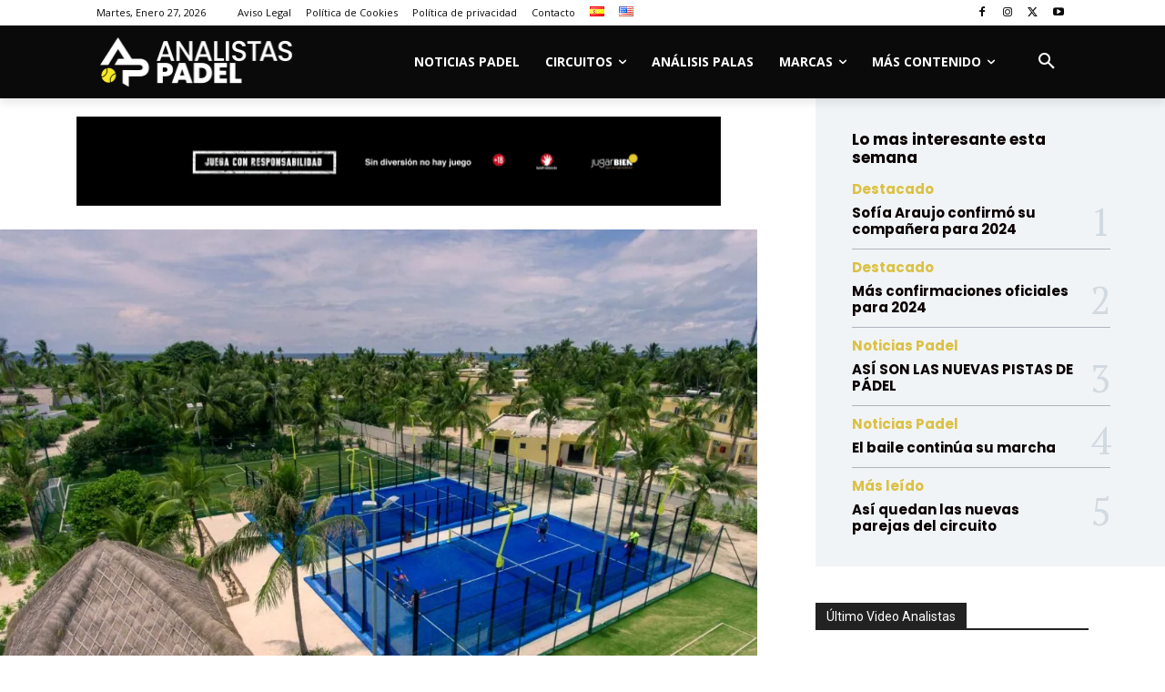

--- FILE ---
content_type: text/html; charset=UTF-8
request_url: https://www.analistaspadel.com/wp-admin/admin-ajax.php?td_theme_name=Newspaper&v=12.7.1
body_size: -143
content:
{"3408":3014}

--- FILE ---
content_type: text/html; charset=utf-8
request_url: https://www.google.com/recaptcha/api2/anchor?ar=1&k=6LfHbMIoAAAAAIScZWPtLryLSxU1H4AjDzEgu9U0&co=aHR0cHM6Ly93d3cuYW5hbGlzdGFzcGFkZWwuY29tOjQ0Mw..&hl=en&v=N67nZn4AqZkNcbeMu4prBgzg&size=invisible&anchor-ms=20000&execute-ms=30000&cb=yliyjkf1o88v
body_size: 48742
content:
<!DOCTYPE HTML><html dir="ltr" lang="en"><head><meta http-equiv="Content-Type" content="text/html; charset=UTF-8">
<meta http-equiv="X-UA-Compatible" content="IE=edge">
<title>reCAPTCHA</title>
<style type="text/css">
/* cyrillic-ext */
@font-face {
  font-family: 'Roboto';
  font-style: normal;
  font-weight: 400;
  font-stretch: 100%;
  src: url(//fonts.gstatic.com/s/roboto/v48/KFO7CnqEu92Fr1ME7kSn66aGLdTylUAMa3GUBHMdazTgWw.woff2) format('woff2');
  unicode-range: U+0460-052F, U+1C80-1C8A, U+20B4, U+2DE0-2DFF, U+A640-A69F, U+FE2E-FE2F;
}
/* cyrillic */
@font-face {
  font-family: 'Roboto';
  font-style: normal;
  font-weight: 400;
  font-stretch: 100%;
  src: url(//fonts.gstatic.com/s/roboto/v48/KFO7CnqEu92Fr1ME7kSn66aGLdTylUAMa3iUBHMdazTgWw.woff2) format('woff2');
  unicode-range: U+0301, U+0400-045F, U+0490-0491, U+04B0-04B1, U+2116;
}
/* greek-ext */
@font-face {
  font-family: 'Roboto';
  font-style: normal;
  font-weight: 400;
  font-stretch: 100%;
  src: url(//fonts.gstatic.com/s/roboto/v48/KFO7CnqEu92Fr1ME7kSn66aGLdTylUAMa3CUBHMdazTgWw.woff2) format('woff2');
  unicode-range: U+1F00-1FFF;
}
/* greek */
@font-face {
  font-family: 'Roboto';
  font-style: normal;
  font-weight: 400;
  font-stretch: 100%;
  src: url(//fonts.gstatic.com/s/roboto/v48/KFO7CnqEu92Fr1ME7kSn66aGLdTylUAMa3-UBHMdazTgWw.woff2) format('woff2');
  unicode-range: U+0370-0377, U+037A-037F, U+0384-038A, U+038C, U+038E-03A1, U+03A3-03FF;
}
/* math */
@font-face {
  font-family: 'Roboto';
  font-style: normal;
  font-weight: 400;
  font-stretch: 100%;
  src: url(//fonts.gstatic.com/s/roboto/v48/KFO7CnqEu92Fr1ME7kSn66aGLdTylUAMawCUBHMdazTgWw.woff2) format('woff2');
  unicode-range: U+0302-0303, U+0305, U+0307-0308, U+0310, U+0312, U+0315, U+031A, U+0326-0327, U+032C, U+032F-0330, U+0332-0333, U+0338, U+033A, U+0346, U+034D, U+0391-03A1, U+03A3-03A9, U+03B1-03C9, U+03D1, U+03D5-03D6, U+03F0-03F1, U+03F4-03F5, U+2016-2017, U+2034-2038, U+203C, U+2040, U+2043, U+2047, U+2050, U+2057, U+205F, U+2070-2071, U+2074-208E, U+2090-209C, U+20D0-20DC, U+20E1, U+20E5-20EF, U+2100-2112, U+2114-2115, U+2117-2121, U+2123-214F, U+2190, U+2192, U+2194-21AE, U+21B0-21E5, U+21F1-21F2, U+21F4-2211, U+2213-2214, U+2216-22FF, U+2308-230B, U+2310, U+2319, U+231C-2321, U+2336-237A, U+237C, U+2395, U+239B-23B7, U+23D0, U+23DC-23E1, U+2474-2475, U+25AF, U+25B3, U+25B7, U+25BD, U+25C1, U+25CA, U+25CC, U+25FB, U+266D-266F, U+27C0-27FF, U+2900-2AFF, U+2B0E-2B11, U+2B30-2B4C, U+2BFE, U+3030, U+FF5B, U+FF5D, U+1D400-1D7FF, U+1EE00-1EEFF;
}
/* symbols */
@font-face {
  font-family: 'Roboto';
  font-style: normal;
  font-weight: 400;
  font-stretch: 100%;
  src: url(//fonts.gstatic.com/s/roboto/v48/KFO7CnqEu92Fr1ME7kSn66aGLdTylUAMaxKUBHMdazTgWw.woff2) format('woff2');
  unicode-range: U+0001-000C, U+000E-001F, U+007F-009F, U+20DD-20E0, U+20E2-20E4, U+2150-218F, U+2190, U+2192, U+2194-2199, U+21AF, U+21E6-21F0, U+21F3, U+2218-2219, U+2299, U+22C4-22C6, U+2300-243F, U+2440-244A, U+2460-24FF, U+25A0-27BF, U+2800-28FF, U+2921-2922, U+2981, U+29BF, U+29EB, U+2B00-2BFF, U+4DC0-4DFF, U+FFF9-FFFB, U+10140-1018E, U+10190-1019C, U+101A0, U+101D0-101FD, U+102E0-102FB, U+10E60-10E7E, U+1D2C0-1D2D3, U+1D2E0-1D37F, U+1F000-1F0FF, U+1F100-1F1AD, U+1F1E6-1F1FF, U+1F30D-1F30F, U+1F315, U+1F31C, U+1F31E, U+1F320-1F32C, U+1F336, U+1F378, U+1F37D, U+1F382, U+1F393-1F39F, U+1F3A7-1F3A8, U+1F3AC-1F3AF, U+1F3C2, U+1F3C4-1F3C6, U+1F3CA-1F3CE, U+1F3D4-1F3E0, U+1F3ED, U+1F3F1-1F3F3, U+1F3F5-1F3F7, U+1F408, U+1F415, U+1F41F, U+1F426, U+1F43F, U+1F441-1F442, U+1F444, U+1F446-1F449, U+1F44C-1F44E, U+1F453, U+1F46A, U+1F47D, U+1F4A3, U+1F4B0, U+1F4B3, U+1F4B9, U+1F4BB, U+1F4BF, U+1F4C8-1F4CB, U+1F4D6, U+1F4DA, U+1F4DF, U+1F4E3-1F4E6, U+1F4EA-1F4ED, U+1F4F7, U+1F4F9-1F4FB, U+1F4FD-1F4FE, U+1F503, U+1F507-1F50B, U+1F50D, U+1F512-1F513, U+1F53E-1F54A, U+1F54F-1F5FA, U+1F610, U+1F650-1F67F, U+1F687, U+1F68D, U+1F691, U+1F694, U+1F698, U+1F6AD, U+1F6B2, U+1F6B9-1F6BA, U+1F6BC, U+1F6C6-1F6CF, U+1F6D3-1F6D7, U+1F6E0-1F6EA, U+1F6F0-1F6F3, U+1F6F7-1F6FC, U+1F700-1F7FF, U+1F800-1F80B, U+1F810-1F847, U+1F850-1F859, U+1F860-1F887, U+1F890-1F8AD, U+1F8B0-1F8BB, U+1F8C0-1F8C1, U+1F900-1F90B, U+1F93B, U+1F946, U+1F984, U+1F996, U+1F9E9, U+1FA00-1FA6F, U+1FA70-1FA7C, U+1FA80-1FA89, U+1FA8F-1FAC6, U+1FACE-1FADC, U+1FADF-1FAE9, U+1FAF0-1FAF8, U+1FB00-1FBFF;
}
/* vietnamese */
@font-face {
  font-family: 'Roboto';
  font-style: normal;
  font-weight: 400;
  font-stretch: 100%;
  src: url(//fonts.gstatic.com/s/roboto/v48/KFO7CnqEu92Fr1ME7kSn66aGLdTylUAMa3OUBHMdazTgWw.woff2) format('woff2');
  unicode-range: U+0102-0103, U+0110-0111, U+0128-0129, U+0168-0169, U+01A0-01A1, U+01AF-01B0, U+0300-0301, U+0303-0304, U+0308-0309, U+0323, U+0329, U+1EA0-1EF9, U+20AB;
}
/* latin-ext */
@font-face {
  font-family: 'Roboto';
  font-style: normal;
  font-weight: 400;
  font-stretch: 100%;
  src: url(//fonts.gstatic.com/s/roboto/v48/KFO7CnqEu92Fr1ME7kSn66aGLdTylUAMa3KUBHMdazTgWw.woff2) format('woff2');
  unicode-range: U+0100-02BA, U+02BD-02C5, U+02C7-02CC, U+02CE-02D7, U+02DD-02FF, U+0304, U+0308, U+0329, U+1D00-1DBF, U+1E00-1E9F, U+1EF2-1EFF, U+2020, U+20A0-20AB, U+20AD-20C0, U+2113, U+2C60-2C7F, U+A720-A7FF;
}
/* latin */
@font-face {
  font-family: 'Roboto';
  font-style: normal;
  font-weight: 400;
  font-stretch: 100%;
  src: url(//fonts.gstatic.com/s/roboto/v48/KFO7CnqEu92Fr1ME7kSn66aGLdTylUAMa3yUBHMdazQ.woff2) format('woff2');
  unicode-range: U+0000-00FF, U+0131, U+0152-0153, U+02BB-02BC, U+02C6, U+02DA, U+02DC, U+0304, U+0308, U+0329, U+2000-206F, U+20AC, U+2122, U+2191, U+2193, U+2212, U+2215, U+FEFF, U+FFFD;
}
/* cyrillic-ext */
@font-face {
  font-family: 'Roboto';
  font-style: normal;
  font-weight: 500;
  font-stretch: 100%;
  src: url(//fonts.gstatic.com/s/roboto/v48/KFO7CnqEu92Fr1ME7kSn66aGLdTylUAMa3GUBHMdazTgWw.woff2) format('woff2');
  unicode-range: U+0460-052F, U+1C80-1C8A, U+20B4, U+2DE0-2DFF, U+A640-A69F, U+FE2E-FE2F;
}
/* cyrillic */
@font-face {
  font-family: 'Roboto';
  font-style: normal;
  font-weight: 500;
  font-stretch: 100%;
  src: url(//fonts.gstatic.com/s/roboto/v48/KFO7CnqEu92Fr1ME7kSn66aGLdTylUAMa3iUBHMdazTgWw.woff2) format('woff2');
  unicode-range: U+0301, U+0400-045F, U+0490-0491, U+04B0-04B1, U+2116;
}
/* greek-ext */
@font-face {
  font-family: 'Roboto';
  font-style: normal;
  font-weight: 500;
  font-stretch: 100%;
  src: url(//fonts.gstatic.com/s/roboto/v48/KFO7CnqEu92Fr1ME7kSn66aGLdTylUAMa3CUBHMdazTgWw.woff2) format('woff2');
  unicode-range: U+1F00-1FFF;
}
/* greek */
@font-face {
  font-family: 'Roboto';
  font-style: normal;
  font-weight: 500;
  font-stretch: 100%;
  src: url(//fonts.gstatic.com/s/roboto/v48/KFO7CnqEu92Fr1ME7kSn66aGLdTylUAMa3-UBHMdazTgWw.woff2) format('woff2');
  unicode-range: U+0370-0377, U+037A-037F, U+0384-038A, U+038C, U+038E-03A1, U+03A3-03FF;
}
/* math */
@font-face {
  font-family: 'Roboto';
  font-style: normal;
  font-weight: 500;
  font-stretch: 100%;
  src: url(//fonts.gstatic.com/s/roboto/v48/KFO7CnqEu92Fr1ME7kSn66aGLdTylUAMawCUBHMdazTgWw.woff2) format('woff2');
  unicode-range: U+0302-0303, U+0305, U+0307-0308, U+0310, U+0312, U+0315, U+031A, U+0326-0327, U+032C, U+032F-0330, U+0332-0333, U+0338, U+033A, U+0346, U+034D, U+0391-03A1, U+03A3-03A9, U+03B1-03C9, U+03D1, U+03D5-03D6, U+03F0-03F1, U+03F4-03F5, U+2016-2017, U+2034-2038, U+203C, U+2040, U+2043, U+2047, U+2050, U+2057, U+205F, U+2070-2071, U+2074-208E, U+2090-209C, U+20D0-20DC, U+20E1, U+20E5-20EF, U+2100-2112, U+2114-2115, U+2117-2121, U+2123-214F, U+2190, U+2192, U+2194-21AE, U+21B0-21E5, U+21F1-21F2, U+21F4-2211, U+2213-2214, U+2216-22FF, U+2308-230B, U+2310, U+2319, U+231C-2321, U+2336-237A, U+237C, U+2395, U+239B-23B7, U+23D0, U+23DC-23E1, U+2474-2475, U+25AF, U+25B3, U+25B7, U+25BD, U+25C1, U+25CA, U+25CC, U+25FB, U+266D-266F, U+27C0-27FF, U+2900-2AFF, U+2B0E-2B11, U+2B30-2B4C, U+2BFE, U+3030, U+FF5B, U+FF5D, U+1D400-1D7FF, U+1EE00-1EEFF;
}
/* symbols */
@font-face {
  font-family: 'Roboto';
  font-style: normal;
  font-weight: 500;
  font-stretch: 100%;
  src: url(//fonts.gstatic.com/s/roboto/v48/KFO7CnqEu92Fr1ME7kSn66aGLdTylUAMaxKUBHMdazTgWw.woff2) format('woff2');
  unicode-range: U+0001-000C, U+000E-001F, U+007F-009F, U+20DD-20E0, U+20E2-20E4, U+2150-218F, U+2190, U+2192, U+2194-2199, U+21AF, U+21E6-21F0, U+21F3, U+2218-2219, U+2299, U+22C4-22C6, U+2300-243F, U+2440-244A, U+2460-24FF, U+25A0-27BF, U+2800-28FF, U+2921-2922, U+2981, U+29BF, U+29EB, U+2B00-2BFF, U+4DC0-4DFF, U+FFF9-FFFB, U+10140-1018E, U+10190-1019C, U+101A0, U+101D0-101FD, U+102E0-102FB, U+10E60-10E7E, U+1D2C0-1D2D3, U+1D2E0-1D37F, U+1F000-1F0FF, U+1F100-1F1AD, U+1F1E6-1F1FF, U+1F30D-1F30F, U+1F315, U+1F31C, U+1F31E, U+1F320-1F32C, U+1F336, U+1F378, U+1F37D, U+1F382, U+1F393-1F39F, U+1F3A7-1F3A8, U+1F3AC-1F3AF, U+1F3C2, U+1F3C4-1F3C6, U+1F3CA-1F3CE, U+1F3D4-1F3E0, U+1F3ED, U+1F3F1-1F3F3, U+1F3F5-1F3F7, U+1F408, U+1F415, U+1F41F, U+1F426, U+1F43F, U+1F441-1F442, U+1F444, U+1F446-1F449, U+1F44C-1F44E, U+1F453, U+1F46A, U+1F47D, U+1F4A3, U+1F4B0, U+1F4B3, U+1F4B9, U+1F4BB, U+1F4BF, U+1F4C8-1F4CB, U+1F4D6, U+1F4DA, U+1F4DF, U+1F4E3-1F4E6, U+1F4EA-1F4ED, U+1F4F7, U+1F4F9-1F4FB, U+1F4FD-1F4FE, U+1F503, U+1F507-1F50B, U+1F50D, U+1F512-1F513, U+1F53E-1F54A, U+1F54F-1F5FA, U+1F610, U+1F650-1F67F, U+1F687, U+1F68D, U+1F691, U+1F694, U+1F698, U+1F6AD, U+1F6B2, U+1F6B9-1F6BA, U+1F6BC, U+1F6C6-1F6CF, U+1F6D3-1F6D7, U+1F6E0-1F6EA, U+1F6F0-1F6F3, U+1F6F7-1F6FC, U+1F700-1F7FF, U+1F800-1F80B, U+1F810-1F847, U+1F850-1F859, U+1F860-1F887, U+1F890-1F8AD, U+1F8B0-1F8BB, U+1F8C0-1F8C1, U+1F900-1F90B, U+1F93B, U+1F946, U+1F984, U+1F996, U+1F9E9, U+1FA00-1FA6F, U+1FA70-1FA7C, U+1FA80-1FA89, U+1FA8F-1FAC6, U+1FACE-1FADC, U+1FADF-1FAE9, U+1FAF0-1FAF8, U+1FB00-1FBFF;
}
/* vietnamese */
@font-face {
  font-family: 'Roboto';
  font-style: normal;
  font-weight: 500;
  font-stretch: 100%;
  src: url(//fonts.gstatic.com/s/roboto/v48/KFO7CnqEu92Fr1ME7kSn66aGLdTylUAMa3OUBHMdazTgWw.woff2) format('woff2');
  unicode-range: U+0102-0103, U+0110-0111, U+0128-0129, U+0168-0169, U+01A0-01A1, U+01AF-01B0, U+0300-0301, U+0303-0304, U+0308-0309, U+0323, U+0329, U+1EA0-1EF9, U+20AB;
}
/* latin-ext */
@font-face {
  font-family: 'Roboto';
  font-style: normal;
  font-weight: 500;
  font-stretch: 100%;
  src: url(//fonts.gstatic.com/s/roboto/v48/KFO7CnqEu92Fr1ME7kSn66aGLdTylUAMa3KUBHMdazTgWw.woff2) format('woff2');
  unicode-range: U+0100-02BA, U+02BD-02C5, U+02C7-02CC, U+02CE-02D7, U+02DD-02FF, U+0304, U+0308, U+0329, U+1D00-1DBF, U+1E00-1E9F, U+1EF2-1EFF, U+2020, U+20A0-20AB, U+20AD-20C0, U+2113, U+2C60-2C7F, U+A720-A7FF;
}
/* latin */
@font-face {
  font-family: 'Roboto';
  font-style: normal;
  font-weight: 500;
  font-stretch: 100%;
  src: url(//fonts.gstatic.com/s/roboto/v48/KFO7CnqEu92Fr1ME7kSn66aGLdTylUAMa3yUBHMdazQ.woff2) format('woff2');
  unicode-range: U+0000-00FF, U+0131, U+0152-0153, U+02BB-02BC, U+02C6, U+02DA, U+02DC, U+0304, U+0308, U+0329, U+2000-206F, U+20AC, U+2122, U+2191, U+2193, U+2212, U+2215, U+FEFF, U+FFFD;
}
/* cyrillic-ext */
@font-face {
  font-family: 'Roboto';
  font-style: normal;
  font-weight: 900;
  font-stretch: 100%;
  src: url(//fonts.gstatic.com/s/roboto/v48/KFO7CnqEu92Fr1ME7kSn66aGLdTylUAMa3GUBHMdazTgWw.woff2) format('woff2');
  unicode-range: U+0460-052F, U+1C80-1C8A, U+20B4, U+2DE0-2DFF, U+A640-A69F, U+FE2E-FE2F;
}
/* cyrillic */
@font-face {
  font-family: 'Roboto';
  font-style: normal;
  font-weight: 900;
  font-stretch: 100%;
  src: url(//fonts.gstatic.com/s/roboto/v48/KFO7CnqEu92Fr1ME7kSn66aGLdTylUAMa3iUBHMdazTgWw.woff2) format('woff2');
  unicode-range: U+0301, U+0400-045F, U+0490-0491, U+04B0-04B1, U+2116;
}
/* greek-ext */
@font-face {
  font-family: 'Roboto';
  font-style: normal;
  font-weight: 900;
  font-stretch: 100%;
  src: url(//fonts.gstatic.com/s/roboto/v48/KFO7CnqEu92Fr1ME7kSn66aGLdTylUAMa3CUBHMdazTgWw.woff2) format('woff2');
  unicode-range: U+1F00-1FFF;
}
/* greek */
@font-face {
  font-family: 'Roboto';
  font-style: normal;
  font-weight: 900;
  font-stretch: 100%;
  src: url(//fonts.gstatic.com/s/roboto/v48/KFO7CnqEu92Fr1ME7kSn66aGLdTylUAMa3-UBHMdazTgWw.woff2) format('woff2');
  unicode-range: U+0370-0377, U+037A-037F, U+0384-038A, U+038C, U+038E-03A1, U+03A3-03FF;
}
/* math */
@font-face {
  font-family: 'Roboto';
  font-style: normal;
  font-weight: 900;
  font-stretch: 100%;
  src: url(//fonts.gstatic.com/s/roboto/v48/KFO7CnqEu92Fr1ME7kSn66aGLdTylUAMawCUBHMdazTgWw.woff2) format('woff2');
  unicode-range: U+0302-0303, U+0305, U+0307-0308, U+0310, U+0312, U+0315, U+031A, U+0326-0327, U+032C, U+032F-0330, U+0332-0333, U+0338, U+033A, U+0346, U+034D, U+0391-03A1, U+03A3-03A9, U+03B1-03C9, U+03D1, U+03D5-03D6, U+03F0-03F1, U+03F4-03F5, U+2016-2017, U+2034-2038, U+203C, U+2040, U+2043, U+2047, U+2050, U+2057, U+205F, U+2070-2071, U+2074-208E, U+2090-209C, U+20D0-20DC, U+20E1, U+20E5-20EF, U+2100-2112, U+2114-2115, U+2117-2121, U+2123-214F, U+2190, U+2192, U+2194-21AE, U+21B0-21E5, U+21F1-21F2, U+21F4-2211, U+2213-2214, U+2216-22FF, U+2308-230B, U+2310, U+2319, U+231C-2321, U+2336-237A, U+237C, U+2395, U+239B-23B7, U+23D0, U+23DC-23E1, U+2474-2475, U+25AF, U+25B3, U+25B7, U+25BD, U+25C1, U+25CA, U+25CC, U+25FB, U+266D-266F, U+27C0-27FF, U+2900-2AFF, U+2B0E-2B11, U+2B30-2B4C, U+2BFE, U+3030, U+FF5B, U+FF5D, U+1D400-1D7FF, U+1EE00-1EEFF;
}
/* symbols */
@font-face {
  font-family: 'Roboto';
  font-style: normal;
  font-weight: 900;
  font-stretch: 100%;
  src: url(//fonts.gstatic.com/s/roboto/v48/KFO7CnqEu92Fr1ME7kSn66aGLdTylUAMaxKUBHMdazTgWw.woff2) format('woff2');
  unicode-range: U+0001-000C, U+000E-001F, U+007F-009F, U+20DD-20E0, U+20E2-20E4, U+2150-218F, U+2190, U+2192, U+2194-2199, U+21AF, U+21E6-21F0, U+21F3, U+2218-2219, U+2299, U+22C4-22C6, U+2300-243F, U+2440-244A, U+2460-24FF, U+25A0-27BF, U+2800-28FF, U+2921-2922, U+2981, U+29BF, U+29EB, U+2B00-2BFF, U+4DC0-4DFF, U+FFF9-FFFB, U+10140-1018E, U+10190-1019C, U+101A0, U+101D0-101FD, U+102E0-102FB, U+10E60-10E7E, U+1D2C0-1D2D3, U+1D2E0-1D37F, U+1F000-1F0FF, U+1F100-1F1AD, U+1F1E6-1F1FF, U+1F30D-1F30F, U+1F315, U+1F31C, U+1F31E, U+1F320-1F32C, U+1F336, U+1F378, U+1F37D, U+1F382, U+1F393-1F39F, U+1F3A7-1F3A8, U+1F3AC-1F3AF, U+1F3C2, U+1F3C4-1F3C6, U+1F3CA-1F3CE, U+1F3D4-1F3E0, U+1F3ED, U+1F3F1-1F3F3, U+1F3F5-1F3F7, U+1F408, U+1F415, U+1F41F, U+1F426, U+1F43F, U+1F441-1F442, U+1F444, U+1F446-1F449, U+1F44C-1F44E, U+1F453, U+1F46A, U+1F47D, U+1F4A3, U+1F4B0, U+1F4B3, U+1F4B9, U+1F4BB, U+1F4BF, U+1F4C8-1F4CB, U+1F4D6, U+1F4DA, U+1F4DF, U+1F4E3-1F4E6, U+1F4EA-1F4ED, U+1F4F7, U+1F4F9-1F4FB, U+1F4FD-1F4FE, U+1F503, U+1F507-1F50B, U+1F50D, U+1F512-1F513, U+1F53E-1F54A, U+1F54F-1F5FA, U+1F610, U+1F650-1F67F, U+1F687, U+1F68D, U+1F691, U+1F694, U+1F698, U+1F6AD, U+1F6B2, U+1F6B9-1F6BA, U+1F6BC, U+1F6C6-1F6CF, U+1F6D3-1F6D7, U+1F6E0-1F6EA, U+1F6F0-1F6F3, U+1F6F7-1F6FC, U+1F700-1F7FF, U+1F800-1F80B, U+1F810-1F847, U+1F850-1F859, U+1F860-1F887, U+1F890-1F8AD, U+1F8B0-1F8BB, U+1F8C0-1F8C1, U+1F900-1F90B, U+1F93B, U+1F946, U+1F984, U+1F996, U+1F9E9, U+1FA00-1FA6F, U+1FA70-1FA7C, U+1FA80-1FA89, U+1FA8F-1FAC6, U+1FACE-1FADC, U+1FADF-1FAE9, U+1FAF0-1FAF8, U+1FB00-1FBFF;
}
/* vietnamese */
@font-face {
  font-family: 'Roboto';
  font-style: normal;
  font-weight: 900;
  font-stretch: 100%;
  src: url(//fonts.gstatic.com/s/roboto/v48/KFO7CnqEu92Fr1ME7kSn66aGLdTylUAMa3OUBHMdazTgWw.woff2) format('woff2');
  unicode-range: U+0102-0103, U+0110-0111, U+0128-0129, U+0168-0169, U+01A0-01A1, U+01AF-01B0, U+0300-0301, U+0303-0304, U+0308-0309, U+0323, U+0329, U+1EA0-1EF9, U+20AB;
}
/* latin-ext */
@font-face {
  font-family: 'Roboto';
  font-style: normal;
  font-weight: 900;
  font-stretch: 100%;
  src: url(//fonts.gstatic.com/s/roboto/v48/KFO7CnqEu92Fr1ME7kSn66aGLdTylUAMa3KUBHMdazTgWw.woff2) format('woff2');
  unicode-range: U+0100-02BA, U+02BD-02C5, U+02C7-02CC, U+02CE-02D7, U+02DD-02FF, U+0304, U+0308, U+0329, U+1D00-1DBF, U+1E00-1E9F, U+1EF2-1EFF, U+2020, U+20A0-20AB, U+20AD-20C0, U+2113, U+2C60-2C7F, U+A720-A7FF;
}
/* latin */
@font-face {
  font-family: 'Roboto';
  font-style: normal;
  font-weight: 900;
  font-stretch: 100%;
  src: url(//fonts.gstatic.com/s/roboto/v48/KFO7CnqEu92Fr1ME7kSn66aGLdTylUAMa3yUBHMdazQ.woff2) format('woff2');
  unicode-range: U+0000-00FF, U+0131, U+0152-0153, U+02BB-02BC, U+02C6, U+02DA, U+02DC, U+0304, U+0308, U+0329, U+2000-206F, U+20AC, U+2122, U+2191, U+2193, U+2212, U+2215, U+FEFF, U+FFFD;
}

</style>
<link rel="stylesheet" type="text/css" href="https://www.gstatic.com/recaptcha/releases/N67nZn4AqZkNcbeMu4prBgzg/styles__ltr.css">
<script nonce="VeXaZoleHLTRtYuNPHZVQA" type="text/javascript">window['__recaptcha_api'] = 'https://www.google.com/recaptcha/api2/';</script>
<script type="text/javascript" src="https://www.gstatic.com/recaptcha/releases/N67nZn4AqZkNcbeMu4prBgzg/recaptcha__en.js" nonce="VeXaZoleHLTRtYuNPHZVQA">
      
    </script></head>
<body><div id="rc-anchor-alert" class="rc-anchor-alert"></div>
<input type="hidden" id="recaptcha-token" value="[base64]">
<script type="text/javascript" nonce="VeXaZoleHLTRtYuNPHZVQA">
      recaptcha.anchor.Main.init("[\x22ainput\x22,[\x22bgdata\x22,\x22\x22,\[base64]/[base64]/[base64]/[base64]/[base64]/[base64]/KGcoTywyNTMsTy5PKSxVRyhPLEMpKTpnKE8sMjUzLEMpLE8pKSxsKSksTykpfSxieT1mdW5jdGlvbihDLE8sdSxsKXtmb3IobD0odT1SKEMpLDApO08+MDtPLS0pbD1sPDw4fFooQyk7ZyhDLHUsbCl9LFVHPWZ1bmN0aW9uKEMsTyl7Qy5pLmxlbmd0aD4xMDQ/[base64]/[base64]/[base64]/[base64]/[base64]/[base64]/[base64]\\u003d\x22,\[base64]\x22,\x22bsKSw6bCtAVJFVHDqR4swqA0w5LDq8OjYyRhwrzCuVlxw6jCp8OaD8OlfsK/RApUw7DDkzrCmHPConFDScKqw6BaaTEbwrpSfibCqycKesK+wrzCrxFlw53CgDfCtcOXwqjDiDjDh8K3MMKxw5/CoyPDt8O+wozCnHvClT9QwqA/wocaHG/Co8Oxw5vDqsOzXsOhDjHCnMOnXSQ6w786XjvDtCvCgVkbEsO6Z3rDhkLCs8K1wrnChsKXelIjwrzDucKYwpwZw5EZw6nDpC/CksK8w4Row7F9w6FUwrJuMMKSB1TDtsOzwqzDpsOIGcKDw6DDr18MbMOoTHHDv3FZScKZKMOUw5JEUE9vwpc5wo/Cu8O6TkTDiMKCOMO2OMOYw5TCuzxvV8KRwp5yHlHCuifCrAvDo8KFwot3Pn7CtsKewpjDrhJ+VsOCw7nDo8KxWGPDgMOfwq41KW9lw6s2w5XDmcOeO8OIw4zCkcKYw50Gw7x/[base64]/w5MnwqbCkMKJC38ZwrZSfTFrwr9gFMOewpdVZMOKwoXCj3l2wpXDlcORw6kxQzN9N8OhVytrwrx+KsKEw5zCrcKWw4AuwrrDmWNkwoVOwpVnfQoIAMOyFk/[base64]/Cg8OQw68qaXl2PcKYMwnCnDvCmkURwqzDt8O3w5jDhQbDpyBVJgVHSsK1wqstIcORw71RwqZDKcKPwp7DiMOvw5oIw6XCgQpvGAvCpcODw6hBXcKsw7rDhMKDw7jCmAo/woBMWiUaeGoCw7xewolnw69YJsKlNcO2w7zDrWJHOcOHw6HCjcKgE3dsw67ChnjDrU3DmTHClMK1UCB4EcKLYsO8w4Bsw5LCpEbCpsOOw47CnMOpw4MARWJvcMOJRT/CjMObCg0Pw5cwwoPDicKEw5rCl8OXwqPCiQFhwrDCssKYwqpwwpTDriNGwpvDiMKlw7JiwpdBLcOJNsOGw4PDo2xfGg1Xwp7DuMKLw4fCjG/DkX/DggDCilbCvhDDr3kkw7xSAQzCocKrw6rCssKMwqN4NznCm8Kww4DDuERCesKcw6zDuyFowotAMQMHwqgcClDCmWMtw7wnLVInw5vCkWAKwp1LP8KaWSPDh1zCscOdw4/DpsOYRsK8wrhuwqHCncK+wp9DAcKtwpPCh8KRNcKeXyPDusKSCw/DtGBZHcK1wpLCoMOEbMKhScKbw47Dk3jDskrDnizCkTbCq8OHHh8mw7BBw4LDiMKHI1/DilvDjBVzwrnDqcK7GsKhwrEiw6VzwqDCk8O4RsOtIB3CpMKww7rCnTfCkVrDgcKawoJFKMO6Z2tEcsK6PcKqH8K1CU18JcKywqgcJE7CvMKxEsOPw7k9wp0qOF1Nw4lZworDucK+bcKjwr8Xw6zDpMKgwo/Dj04jWcKuwqHDvF/[base64]/CtzRowr1XAR5NBMObw706CMKlw6bDoFzCi3XDu8Kkw77DuhV8w5TDrxsjN8OCwpDDkTPCg392w4/Ckm8uwqDCmcKibMOgaMKnw6PCll51WXrDu2R9w6NxYynCgxAMwo/CtcK7bkcbwoABwp4gwrxQw5Y1K8OMeMOIwqg+wokMXizDuFouc8O/wrXDrTZSwrUawpnDvsOGXsKNMcO8LFIowrEewrbCr8OHUsK7CEZbKMOqHBPDnGHDnEnDk8KEb8Oxw6gpE8O2w5/Cg1c2wo3ChMOCbsKYwpbCsyPDmn5ywoQfw7AUwpFBwo8+w5F+bMK0YMK+w5fDisOPG8KBPBTDrQ8YfMOjwoPDocOXw4ZAc8KcEcO6wqDDjsOTUUJ/worCv3zDssO1IMOgwqPCtzTCmhVNS8OIPwZXBMOqw7Ftw7oywrHCn8ODGBNTw43CrSjDoMKQUDdQw6rCmATCocOlwp7DpFrCqjgzIF7DrBIeNMKywq/ClxvDgcO0Pg3CkCVhDmZ9csKPbm3CnsO7wrhVwqoNw45pKcKVwpDDksOowonDlEzCqlQXGsKWAsKJDXXCg8O9dQYCTsOLcUh9Pm3DqsO9wr/[base64]/DuMO/PsKtNMK2wrbDrsOQARfDm0/[base64]/CqlBew6hqdTHDkx7CrMKpw4/CpE8qRCzDhmtYbsOsw6pqIjh9XE5AUmt5G1/ChFzCtsKCCW7Dji3DpzDDsgfDpD/CnzvCrBLDucKzE8OfBhXDkcO+eRMFBRlcJhDCm206TgxOTMKFw5fDu8OWRsOlSsO1GMKDVzchf1xmwpXCtcKzJWw4wo/DjWHDu8K9w7jCqX3Do0kfw71vwowJEcKowqDDoX4OwprDvjzDgcOdbMOVwqk6CsKGRzBsCsK/w6xPwrTDiQnDqcOPw4XDicKGwogEw5vCtEfDtMK2EcKHw4nDicO0wpnCs0vCgHV8aUPCn3Ybw44uwqLChz/ClMOiw6fCpmBcM8KFw6nClsKxJsOZwrQ7w6TDu8OLw5PDtsOxwoHDi8OoOTUlZzwhw5dNFsOlCMK2dw1AdCRXw7rDtcObwqZbwp7DqioQwp8Zw77CnCXCkVJ6wp/[base64]/CmCQTw6fDhFRywoMWw4RrbHTDtcOEw7nCr8KNDS/Cql3CpMKSIMORwp9kR1zDqlHDohcwAsOnw7VWWcKLEyrCmUDDlj9tw61WNxLCl8KcwpQMw73DqHXDlHhTEg1lF8OuWjAhw4VlKsO7w7hswoRfDBQuw5oIw6/[base64]/ccOeFsKIU8OiBsKmwqcycsO3UARDw7/DjxYww6VPw7zDjUDDn8OKQMKJEzfDs8KZw5jDoCFjwp4/Gh8Jw4w1GMKcAsObwphCex9YwqlWOUTCgRRkK8O3fRcuXMKUw6DCjgJvTMKieMKHYcKgChTDsVnDt8OLwoDDg8KWwqLDs8OZZ8KKwqNHbMKcw6o9wpXCogk3wpBEw5zDjzbDrC0jN8OFF8OWcyJsw4kud8KfDsOJSAQxLl/Dvh/DphrChg3Dl8OUbsOKwrnDpApgwq8rQsKVMRnDusOFw4Fefwhsw7wcw4BnbcO6wpMrLWHDjyE4wodnwq06Wmoww6TDisO8eHDCrnrCgcKPesKMMMKKOlV+cMKhw4rCpMKowptwdMKew7lXBzceZxTDlcKMwrF+wq4sK8KRw6oGK1RaIifDkSh2woLCuMK/[base64]/CvsOMwpsnw7vDn8K8wrvCpcKeYBgLwpTDhHHDuVo8worCi8K7wpMxIMK3w4dJBcKqw70FLMKvwq/CrMKwVMOlAsKyw6vDnUHCpcK/w48pacO9H8KdUcKTw7/CgMOpN8OvMBPDnmJ/w5xfw7DCu8OwFcOuQ8OBPMOWTHpdR1DCr1zCgcOGHBZgwrQNw4HDmxZlEA/CsDlLecODH8OCw5fDvsKRw4rCgSLCtFnDvnpbw4HCjAnCoMO0wqLCgTbDk8KDw4RAw6VPwr4lw7oVHx3CniHDqmcFw5fCrxp8JMO/w78Qwr9mLsKnw43CnMOgDMKYwprDlBHCnBnCtgjDmMOgIzt9w7pBS3xdwrbDhiVCAx3CkMKUGcKsOlDCoMOVScOvDsK3Q13DjDTCosO6fk4meMOYYsKfwq/CrGbDnGg1wpjDocO1UcO5w5vCrUnDt8O2wrjDt8KwLMKtwqPCoAYWw6JwDcK9w5HDjHh2Q0rDiB1LwqzCq8KOR8OGw7XDsMK7EMKfw5p/VcOsb8KxNMK0CV8hwpdpwro9wqF6wqLDs0xiwrdnT03CmHwTwpjCisOgE18sRyQqe2PDqMKjw67CuBxew5ESKQd9JHYjwr0PVQA2HkMFKGzCiytLw7TDqDLCv8KIw5DCo2U/[base64]/[base64]/CscK6bQJfw6bDosKlwpbDvS7DvGrCsWnCtcKQw6tSw7okw7fDgiXCgT8Hwo10cwDDpsOoHzDDn8O2KUbCv8KXVsKgZE/[base64]/DowDDu8OSw4TDvcO4e8OVwoLCtsKhwqfCsAV+wqEULMOIwocnw7Fhw4TCqsKiSWXCswzClg9XwoMRAsOHwozDhMKQQsOkw5/CusKNw6sLMgXDl8O4wrPCkcORfX3DhFhVwqbDrTYEw7vCoG7CnndqeR5TAsOXIntUWGrDjUXCscOAwoLCoMO0LEnCsWHCvzM8fQ7CkMODwqpQw5F1w6pUwpN6dzvDkHnDkcO9QsOSPsKoUxUPwqLCi3onw4LCoHTCj8OPbcOkeiHCqMO/wrHDjMKuwpAOw4PCosO0wqPDslRNwrUyFU7Dj8Kxw6TCscKbTSUtFQ88wr8DcMKtwpwfOMOfwpbCssOPwqDDpMOww6hZwqDCpcO4wrs3woZCwqDCnBIqdcO7YmlAwpDDpMOsw6tVw5dow5/Dozk+bsKiEsO/[base64]/YAXDuMOsP0pfE3ExVcOCF0cpw78jHsKNw5jCoW5OFzDCrRnCqDkYdcKNwoB0UU4KczHCpMK5w64ye8K3ZcOYVgFiw6R9wp/CtzLCqMKww53DucK5wobDjQwZwqfClXw3wo3CscO0acKiw6vCkMKFVWfDq8KSbsK3HMKNw4tmCsOtdxzDoMKHDCfDt8O/wrbDg8OlNsKow47DuF/CgMOnDMKjwr8rGB7DmMOoGMOJwrdnwqNaw6kRPMKVVHNcwoluw7coDsKnw4zDrTkCYMOSRCpLwrPCs8OAwoczw40Vw4QpwpDDhcKvEsO+P8ObwoQpwqbCgFrChsOfHEBdS8O9N8OhUXl4fk/Co8OsVMKDw44PMcODwpZGwqMPwrt3R8OWwqzCusOZw7A+ZsKLbMOBWRXDhsKAwo7Dn8KZwp3Cm3xaNsKuwrLCq3sPw6fDicO0JsK7w4jCmcKWSFYNw7TChDkTwojCicKsZlknSsK5ahXDpcOSwrXDnRx8EMK/C17Dm8Knah1iZsKlf3VzwrHCrGVWwoV2DHnCiMK8woLDnMKewrvDn8OFL8OOwovCmsOPf8O7w5/CsMKLwrPDhwUdA8Ofw5PDmsOHwp9/CBg/M8OJw5vCiTJJw4ZHw7LDjU1qwoPDnkPCpcKmw57DgcKew4XDisKQc8OSf8KiX8Ofw75qwpRvw45/w7DCl8Ouw5YgYsKjUGrCszzCtxvDqMOBwqTCp2rDosKCdDctICfCpznDvcO8GcOkTn3Cp8KmNHwtAMOpWFzCjsOzdMOzw5NtWSYlw4PDp8KJwq3DnFltwrfDuMOOaMK5B8OSAwrCvDY0RH/DnDbCtwHDl3AMwqxVYsOvw5tnUsOWZcOuWcOcwoBQexbCosKrwpNNJsOuw59bw4jCoUtow4HDj2pdd1MEFhrCnMOkw6BTwq/[base64]/T8Oaw4luw5M6wpTDusK/woTClw/Cj8OJwpgZw4TDh0DDvGRMNh0DGz7DgcKuwoMENMOHwq1/wpUjwqgtSsK/w6vCvMOpUzF0f8OzwpVdw7fCkidGbsOGSnnChsOYN8K3ecObw5pQwpJHXMOEO8KIE8OXw4nDj8Kuw47CsMOPHzHCgMOIwrcjwpTClF1Nw6d0wp7DiyQqwr3Cj19/wo3Dk8KSbQQ5A8KSw6hgPlTDrVXDl8Kcwr84w4jCu1nDq8KIw4UJeVhTwpkdw6DCmsKaQcKAwqDCtcK5wrUcw7XCncOUwps/BcKDw6Mgw6PCiQkJMAs6w5DDlTwFw6rCl8KfDMKNwpFIJMOtb8OswrAcwrzDnsOAwq3DigLDqVnDrw7DhA7DhsOdT23CrMOcw4tAP0rDiTLCgEbCkzbDjBgtwo/CkMKEDmIzwrQmw6nDr8OMwrA4CMO8aMKGw4A6wop4VsOkw77CkMOsw71IecOtShPCuirDlcOJcHrCqRh6KcOuwphYw7TCg8K4OzHCgx4kOsKqO8K6EQMBw74pQcOvOMORacOQwoV3woBTbsOMw5YlfRBowqt2UsK2wqwMw6NKw7jCshtbWMOQw54bw6I3wrzCmsO/wqHDhcOyQ8OFAQAWw5I4esOrwoXCqCzCoMKTwp/Do8KbCATDmjTCu8KqYsOrFFYEA2pKwo3DmsOOwqAMwpc5wq9Rw7VsIkUBImonwpnCpmxkBMK2wrjDosKWWz/DtcKKfU42woBpNcKGwobDosOtw4BmAHoKwoQqJsK/HW/Cn8OCwp0owo3DosO3D8KpT8K/[base64]/Drmx0K8ObBUTClgTDhcOia8OQwoDDoH8TGsO3FMKvwowkwrnDhCvDlxMUwrDDmcKIFMK4BcOBwok/w5h3SsOcFQYBw5EfLAbDmsKSw519A8OLwrzDtmxhdcOAwp3DsMOLw7rDr04yd8KITcKkwpYlB2I+w7E/wpbDocKGwrMSVQzCjynDusKcwolfw7BEwq3CoBkLDcONfjpxw6vDv0/[base64]/DqQ/Cq8OMIMOeWMOgw4rDgMOwRMKwwpbCmMOpwpRtQUMNwqbDjsK1w7JMf8OZaMKKwoRnecOxwp1lw6TCpcOEJ8Odw5LDgMOhFFjDrgHDosKCw4jCtcK3L3tmKcOaesOmwq84wqA/EGUcITV+wpzChU7Dv8KJIBPDr3fCgFcUaGPDugg5D8KGfsOxRmbCu3fDjcKgwoNZwoIVCDTDosKsw4Y7JX7CgCLDh29fEMKrw4bDlz4ew73Ci8OsMkFzw6/[base64]/CicO+w7Q0MMKWwpI3wp7CtMKJFGM8w4XDosK/wqbCosKgb8KPw68eClBkw4srwogKfWN+w7gXW8KDwrlQGRzDvBpzS3rCh8KYw4bDmcO3w5FANh/CtwvCqR7Dq8OeIR/CrwvCucKCw7d+wqvDtMKkfcKfw68RJhU+wqfDjMKBdjpnI8OWXcO+KxzCtcODw4J/FsOlRQMmw7TDvcO6Q8ObwoHCgWXCkBguQBJ4XHrDq8OcwoLCtm4NecOiH8OPw43DncOSI8KowqgjPcOUwoE7wp5NwpbCo8KmV8K8wpfDhcK3HcOFw5LDnMOtw5jDqH3DiQJMw4hgN8KqwqDCmMKMQsK+w6bDpMO7Ahc/w6PDl8OMB8KwXcKJwrMVesOGGsKPw7RTSsKYVhJiwoLCl8ONOWx6J8KMw5PCpwVRVjTCvcOVBsKQalokYELDnsKBPDtxQEIABMKmbnjDjMO5DsKuMsOAwrjCp8OObhnCr09xw7fDt8OzwqnCr8OrRRHDhHLDusOswqc1fy7CscO2w7TCo8KZL8KMw5s4F3/[base64]/UsOQw6RYVsONcMKnw6/DtDrDmcOkw43CkCgqwq/DnAHCkcKbZcKew5vCiEk+w4Y+F8Osw5YXG1vCuRJlZsOGwo3DsMKMw6jCsh5awp0gdBXDtlLCrW7DlsKRZA0YwqPDsMOAw5HDjsKjwrnCt8O3OS7CqsKhw4/[base64]/Csk4BCmkxwo5Dw6bClsKaaXgaXcOQw7gXN0ZiwqlDw7sPLFY/w5nCr1/DsmgPSMKXYxDCtMOnFEtyKRjDkMOXwqvDjggheMOfw5fCihdrDXPDhQbDkFwjwrdLaMKRwofDnsKEWikiw5bChR7CoiVqwo8Nw5TCj3YzT0QawpLCjsOrd8KeDCrCr2XDkMK6w4DDuWFfasKxam7DhA/Ck8OswrpCaj/Cr8K3fAYgIxLDhcOmwqRFw5TDrsOBw6nCtsK1woHCgTTCh2UNB19pwqjCv8OZKRfDgsOmwqVkwoHDosOrwqjClMOww5TCvcOrwqfCh8OUGMOeT8K+wovCp1tRw7HCvgEtecKDMgwQK8OWw7lBwppmw4HDk8OZE3slwqg8MsKKwoFiw5jDsmLCh3DDtmIYwqfDm2F/w5kNLRbCrA7DsMOHZMOteRwXasKPZ8O5EF3DiBTDvMK6RRTDt8OgwrnCojk6Z8OhccOew7UjZcOnw67CqhNvw7HCmcOcDRjDvQ/CscKww4XDiwbDsUghCsKbNiPDhUjCtMOSwodaQ8KIVTcTa8KCw53CsgLDuMK8BsO2w4XDgsKAwoZ5bT/[base64]/[base64]/[base64]/CrMKjw4HDmlcySV9GYsKDw40/TU3CriHDiBfCm8KnMcKowr0jc8KNE8KCUcKyS2duG8OdIEx6EwbChCvDlhdHFMOJw4HDmMOxw6YQPm7DqHM6w77ChVfDhFVTw7nDicK0DTvDgVXCj8O9LzLDl3/CqcO3P8OQQsKVworDjcK2wq4awqzCgcOodCHClz7CumTCkG9Kw5rDnRMqT3BUGMOBfMKxw6LDv8KFLMOhwpsBNsOawp7DkMKFw6vDp8OjwrzDtWfDmCfCpWtvenDDvTfCliDCrcO5B8KCVmAYIVrCtMOXC3PDhMO6w4HDtcKmM3htw6TClhLDlcO/w5Ujw6RpVcOOK8OiTcKCDy/DtG/[base64]/Cu8O5w4jDtFkEPVscwr/DtULDkQY4W1lpeMK1wr4sesOWw6zDuy8oPsKTwrPCk8KeMMOaLcOzw5t3acK9Xktwc8Kxw6DCvcOSw7J8w70hXy/ClifDoMKIw5HDrcOlJhVQV18sV2bDuE/CsBHDky9bwpPCkXjCuSnCu8KTw5MGwoE5P3hgPcOew6jDjywOwojCkh5rwpzChmAxw7Mzw5l/w5cBw6LCm8OABsOOwpddQVIww43DpFbDusKsClodwonCpjolHcOFCiIkFjp+NcOxwpLCpsKTUcKwwpvDgEPClCnCiBMAw6fCmhnDmjPDh8OSU1Y9wrDDgBnDmX/CscKiVhE0ecKwwq16ARXDjsKEw4zCgsKyU8OzwoQ4ShkiawLCjDrCgMOGCcKNV0zDrm1bVMKlwo9lw4Zhwr/CosOLwr/CgMK6IcOpezHDl8O9worCqXc7wrcqZsKJw71NfMOCLXbDnk7CvTQpA8KgU0LDisKYwozCjQ3DvgzCo8KnaG9nwrDDgznCq3jDtzZmEsOXG8Oeex3DscK8wrfDjMKcUzTCnmUEDcOkL8Orwrchw4LCncOXb8K2wrHCrD3Do1/ClG0/S8KuTisRw5TCnl1bRcOhwrbCp1fDnwIiwo9awqJgCW7CjGjDrBLDkCvDjU3CkizCpMOvwr82w6tewoXCrWJYwoFCwrrCsCLCvsKdw4nChsOsY8OxwoNGCRppwqrCusOww6Qdw7LCmsKQGSHDgA/[base64]/w4ssDMOPwo9rw6LCqF/CisKua8KjwrbCmsK5V8K3w4nCpMOWWsKLTcKmw5rCg8OkwrM4w7EswqnDgHASwrLCiyvDvsKPwrELw4fCmsOzDkHCssOpSi/CmHPDuMKtTSHCncOmw6zDvkM9wo9/w7l6PcKoDQl0YTMSw5p9wrzDliUKZ8O0OMKqXcO0w6PChMO3BTvCjMOxUcKYAsK3wrM/[base64]/[base64]/DizjDmsKIakrCmsKYwqTDgcOjw4fDr8O/ZRLDhFPCl8OCw4PCqsKKWcK0w5LCr2YfIhtEBsOpdBJNE8OwOcOBNURTwrLCs8O+cMKhWUAiwrLDmlBKwqEfA8KuwqbDtHUzw40FAMKjw5XCicOGw57CrsKsFsKafT1MXg/[base64]/Ct0sxUnlSw70ww5UVw5rCiwBTVCEUBmTCg8K/w5MFSgYwb8OXwoDDmmHDrsOYMTHDgANaTjJ3wo/DvRIQwo1kfFnCmcKkwoXCvCHDnQ/[base64]/w4vCmjjDs3koQDcsNQ5cw5jDkSlEEkh6UcK7w7oAw4XCkcOIbcO6wqRgEMK9EcKSXHRvw4nDgyzDtMKtwrbCo3nDqknDtG0lajdwY1FtCsOtwoJKw4xTFylSw5jCnSRSw7jCqlhrwoIrJ1DDj2oPw5rChcKGw7ldVVfCn3/CvMOYEcO0wozDoGxiDsK0wqHDvMKtHGsiwpXCqMO7ZcOwwqrDlgnDj1UfdsKowrzDkcOsZcOCwp9Iw7kJCW/Cs8K0FDRZDh3CplvDlsKrw7TCicOgw6XCt8OmT8K/[base64]/CuH/CmWdowpPDh8KoIz4aw7TDhSzClsOrEcKpw4I/wpsVw7cTccOyQMKHw4zDrMOPHCorwovDhMKJw4JPfcO0w6jDjAXCpMOcwrk3wpPDm8KBwqbCmsKiw4/DlsOvw4dPwo7DtsOibn1tZMKQwoLDoMO0w78KPgYTwqRZQlrCnSnDqsOQwovCpsKjSMKjaSnDgTEPw4Uiw4xwwqPClTTDhMOUTRLDuWDDjsK+wonDpDjDkGfDssO3woVUM1PCr08Iw6tmw49pwoZJKsKKUht6w5HDn8KIw7PCmH/CrhrCoHfCgGfCtQNnfMOIA3lhKcKdwrjDjQYTw5bCjhbDgcKILsKDD1XCicK2w6zCsRzDiAMAw5XCtRgTY2lJw6VwK8O3BsKVw4PCsEXCo0DCm8KdC8K8OCJ2axoUw4/DqMKYwqjCgUtfYyTDrwAOIMOsWDpRVTfDiH7DiQxIwoZhwoQjTMK3wrpNw6ldwrJETMKfDmczEFLCpnDCiW0qeQsRZjbCvMKew5YzwpLDqcONw5pxwqvDqMK6HgZkwozCpQ7Dr1xVdMObVsOZwp3CmMKswqDCssO3T1rCm8OkOl/DtmBha3d2wq50wo4Jw7rCi8K/wpvCsMKPwpQHWw7DtAMrw6jCs8Kgd2M1w4Efw4UAw6PCrsKuwrfDg8O4WWlSwphhwo16SzTCusK/w64jwotmwpFHNkHDssKMczJiVWzDq8KFEsK7wp7DhsO2WMKAw6AfJMKIwqQawp/[base64]/ColbCpg1AwqpVacOia8OOwqfCgcKCwp3CmF/[base64]/DosOaL8KJw4MeZcKpfRvClMKTaycbbMO/IwR1wpdxVMKkIg7DmMKlw7fCgEZWBcKaWTpgwrsNw53Dl8O9BsO3A8Oww7ZZw4/Dq8KXwrTCpmYfG8Krwr9UwrXDgmcGw7vDhBTChMKNwqEQwrHDk1TDuTdnwoVEdMO2wq3ClBbDqcO+wq/DuMOYw7JPEMOBwowmBsK4UcKiQ8KLwqPDlnZkw6FPRmoDMksWYjLDm8KDDwfDicO1ZcOyw5HCgAbDp8KucBIHJsOmWGUUTMOHNAzDmhgkPcKQw7vCjsKYHX3Dq2PDosO5woDCkMKqf8KMw4vCpADCpcK2w6xiwpMATw/[base64]/Dk2rDm2DCnCnCvMK0H8KLZcKFHcKAQwbClHp3woHCsHA2FGgzCgTDo03CrUbCr8KvDmowwrh+wppMw5nDhMO5WkYKw5zCtcKlw7jDoMKKwrHDtcOfWkfCuxENEsKxwr/[base64]/w7zDhw3DiMKPw4nDh8ORwo7CjcOqw5UXWsK9I3zCm8KIHMKnJsKdwrwdw4jDp344w7bDvlV3w6fDqCtkVCPDlk3DsMKMwqPDrcOGw75AEx99w67Cv8K7XcKbw4dcwr7Cs8Otw6DDjsKsNMKlw6vCl0QBw6YGRgU0w6QsBMKOXj5Yw5A1wr7Drjs/[base64]/Co8KiwqLCm8KHw4kOW8O4d8O+w4LDjwjCiEnCiDHDvwXCoFvCn8Oxw6FFwq1ywq5acDvCqsOgwo7DvsK5wrrDpCHDhcKVw7sQPWxkw4V6woEeFCbCkMOgwqozw7loGi7Dh8KdOMKzSFQKwq51ExDClsKPwoPCvcOjTGzDgjfCrsOaJ8KlG8Kfw6TCuMK/OxtSwrnCrsK1HsK9HWjDuWrDrsKMw6oLCTDDpSXDscKvwpvDj2x8M8Orwodfw7w3wqJQYgpmf002wp7CqTsgBcOWw7MYwrk7wr7CvMOYw7/[base64]/Cq8O0JWPDvcK0GsKRR8O/w6rCnllqbsKzw4fDk8KnGMKxw7wxw6TDijQIw4ExV8KQwrLDicOKYsOVZk7Cv2VPbGdTEj7CmRjDk8KAeG8dwp/Dtkd0wqDDgcK0w7LCtsOVLUDCqgTCvBTCtU5BP8OTDUl8wrfCnsO2HsOQNm0TQcKew7cNwp7CmMOoXsKVWkTDqhLCp8KxF8O4BMKcw50Yw7XCmix8T8Kdw7c3wp1HwqBkw7FZw5wQwqTDjMKLW0/DjUhcQADCl3XCog1uUAUFwohxw4nDksOcw6wBV8KxBRd+O8OASMKwWsKQwrlPwpFxacOGG19Fwq3CjMKDwrXDozRyeVLClwBfAMKBTHHClQTDgGLCtcOvc8Oaw57DnsOmVcOZZhjCl8OIwrskw70mYsK/[base64]/[base64]/DgSbCk8K4VMKFwo8jwo1kU18owpPDmCVywrs3Igg/w4orCsOWTw7Cnw1rw6cUOcKmOcKcw6cGw4PDmcKrWsOOH8ONIUg0w7DDuMKuRkZkA8KQwrMvwoDDoTbDsHzDv8Kdwq41egFRZHoxw5VTw5wjw6MTw7xUb24PPErDmQUiwqQ5wohvw6bCisOZw7LDjznCpMKlMzPDhjPCh8K2woVjwoEzQj/CjsKaFBhIEmlINxPDnWhrw6/DtMO5N8OsV8KnHyEuw58WwpTDpMOcwodpEMOIw4lTesOZw6I+w6ImGxwhw7vCj8OqwrDCmsKgX8Oxw4hPwqTDi8OqwrtLw5MAw6zDhXUVKTrDpcKGU8KLw5tBUsOPXMOoPQnDiMO7AFwhwp3DjsKUZ8KtG2LDgAvCpsKHYMKRJ8OmQ8OHwpEOwqvDr0xJw7AmT8ODw5/Di8OQRws9w73Cn8OkdcKbfHo7wpVOLsOZwptcG8K1PsOkwrwXw7jChHoZP8KbCsK/OGvDgMOLfcO0w4DCoioBbCxcAhp1XTMXwrnDpnxlNcO6wo/DvsKTw6/DiMO9TcOZwqzDtcOEw5/DtStAecOmRgfDl8O/w4oMwqbDlMOkOcKKTUvDmgHCtEFBw4XCl8Kzw5BLGW8FL8KdOEvClcONwqbDviRfecOJfXzDkm5cwrvCm8KUdkTDqm8KwpPCr1jCkQhceRHCvhMvKg4NMsKCwrLDtR/DrsK9SkkHwqJ7wrrCuVgBG8KmBSXDpjcxw6/CqhM0a8OXw4PCuRhXVhvDqcKfcBk1ekPClD9Nw6N3w6IoOHUdw64NG8OCccKRCAUfAnlWw4nCuMKJQWjDugwZUyTCj1JOeMKaIcK3w4lOX1Biw5IBwpzCsALCisOkwrdcXjrDisOGeC3CmDk+woZTKC01Ezh9w7PDnsOLw5nDmcKPwr/[base64]/DqMOXB0jDpmN5wowgAVVKw6h+w7/DvcKNDMK2TgUlasKFwr47a1V5Bn/[base64]/JsK3Y0vCmsKMQcOvHTNrw7Bbw5nDpHvDq8O0w5ZAwoRZV1xOw4HDmcKsw6fDl8O3woDDtcKOw6wnw5pEP8KVbsOyw43CscO9w5nCisKPw40nw63DgxF8TEMLesOFw5c5wpPCsl/[base64]/DosKVw6s2CcOBFMO7LsO9Xwwya8OFw53Ck3cjYcOdeyQseA7DkmnDv8KXB11Vw4/[base64]/ClE1xw6N+F0rCt1HCvkvCpsOfUcKbEcOifMOmal53HH1xwp4mHsKBw4fCtH4gw7kpw6DDuMK2RcK1w5Zrw7HDtVfCtmUAByzDpGfCiQ8ew5lkw4xWamnCrsOgw4rCqMK6w44Qw5DDmcOMw7hKwpUESsOyB8OSGcOnTMOJw6LDosOmwpHDlMOXDGghMgl5wqXCqMKACU/CrWBuEcOSF8OSw5DCj8K+McO7QMKfwqPDn8OHw5jDusKWPhpXw7hOwrUdNMKJFsOsfsOqw6NIK8K7CknCuXDDu8Kjwq1Udl/CoSbDlsKZZsOMVsO6E8OGwr9THcOxSj4gQwjDpHnCg8KIw6h/G2XDgCA1DCV/[base64]/Cgk3CoMKGw4xwEmvDv8KvYsOfwrDCqAA5wpjCpcOIwp0DVcOhwqZhUsKFZj7CgcO2fjTDiWHDiSTDniTDmsOyw4gYwrPDsGRvCBlBw7DDhG/CqhFiGEweEMKQXcKpYVbDnMOAPkwKcyTDikLDlcO9wrp2wrvDu8KAwp8Dw5Mmw6LCkSLDsMKvTFrDn0TCt2dNw4zDjsKQw4c/f8O+w6vDg09hw5zDo8KEw4ICw7PClzhOdsKUGi7DucKzZ8OewqMiw5ptI0bDucKKDxbCgUNKwoseTcOjwqfDni/Cr8OwwoZIw5fCrgASwrURw6rCvTvDtlnDu8KFw6PCowXDkMK6w5rCnMO9woZCw4/DnAxVYnVIwqBtfsKgfsOlPcOIwr0mfS/CvWbDuybDm8KwAFrDgMKrwr/CsAMcw6zCscOkACDCm2UWGcKPfxjDvXkVEXJ5L8O9A38gAGnCmUfDt2fDr8KWwrnDmcOpYsOdEVHCssKIRkALB8K/[base64]/CoMKFwqlINsOUw4vCs10ge8KUOnLCi8OYX8O+wr4lw59Rw61tw6UuYcORTQtGwrRMw6HCrMOZRlkVw5nCskIEAsKjw73CrMOEw7w4QWzDn8K1UcO+OC7DiCzCiGrCtsKFIA3DjhjCtWzDu8KCwqjDj0MWUmswaSc8esKjOcK/[base64]/CvHvCtsOQwprDocK+Q8OcwqVWJTYYe2PDlUfChDYAw4vDmsOwSDEdE8OewpDCp0PCrh1VwrLDpzNYcMKFIFzCpDXDlMK6B8OEHRvDqMONUsKlEsKJw4LCuwsXGxzDmD48w7t/[base64]/CtwN+w4vDrcOIwqJUWB1OwobDoAHCjRpow6PDjwnDji9Xw6vDghnChVwMw5zDvjLDnMO1cMO4ZcKkwrXDgiDCtMO3DMOUTDRtwqrDrHLCrcKGwq7DvsKheMOIwpPDg0tAC8K/w6fDtMKnccKHw7TCscOnKcKOwrpqw7gkdW0xAMOzEMK7w4Z+woUVw4N7cVESLUDDgUPDoMO0wqdsw4xJwp/Cu2RDESjDlgMSYsOASAQ3B8KwN8OXwqzCi8OEwqbDq1cOFcOVw5HDo8KwYSvCj2U8w4TDkcKLKsOXcBMbwofDqHwMcBZaw5Q/wqRdFcOmD8OZPT7DosOfTiHDiMKNG3/DmsOQEgFUHC4TfcKRwroPEHJ4wqt/[base64]/DocOqVCDDt0fDllkgwo8Cwp7Cn2tvw4zCmRnDjh9HwpHCiCgGAsKNw5DCl3jCgRdqwoMMw7XCnMKFw54DM35hIcKwMcKgJsOLwrZuw6LCl8KCw5wbECQaH8KIAgMJI2c5wp/Dlj3CvzpIXTM4w4LCmiNYw6HDjClBw6fDlSzDt8KNKcKxB1Edw7zCjMK4w6DDlcOKw6fDvMOGwpvDn8KnwrjDpEnCmE8+wpNqwq7DvlnDucOoA0wwQTwDw4EiGF1ywosTAMOlM2JOXQHCgsKew7vDlsKbwo1Tw4VHwqhqeH/Dq3nCkcKHTxxcwoVMesO/dcKFwrcqYMK5wpEXw5JyXEATw6kbw70TVMO/F1rCnTLChiNqw67Dq8KCwp/[base64]/[base64]/DvMORND8WwpYdDMOeCxnDgsKfw5lEw5zCusOkU8O3wqTCgkMywrDCgsO+w6FWBhNawovDpcK0XAd5H0fDssOXwozDqzR8FcKTwqnDu8OBw6nCisOZNx7DjnXCrcKAOcOaw51PfGE1aRHDhUVkwrDDl1R9csO1wonChMORUD4+wq0mw5/CpQPDvE8pw4kKZsOsNQtZw6DDu0XCtT99ZmjCsTlDdMO1E8O3wpnDnU0swoFWGcO6wrfDrMKQA8KRw57Dg8K8w61nw78hRcKAwqXDpcKeNwh6ecORN8OGG8OXwqhyR1VFwo0aw7VpcQEeK3fDkWtmUsKnMXRadkN4wo0AA8OTwprChMOPJAQVw650J8KFOMO0wqg/Sl7Cn3YzIMOoWBXDm8ODNcKTwo5bLsKhw43Dnw9Ew7IGw6dpb8KOYivChcOYAMKOwrHDrsOIwoM6XkPCo1PDvi56wrclw4fCpsKuTVLDu8OUEUrDv8OXWMKFaCPCkDRcw5FIwqjCgxo3G8OwHQYywrUzccK6wr/Dp2/Ctx/Dlw7CisKRwpfDoMK5ecOhc2cgw6ZKXmJEV8OhTlPCvMKbJMKGw6I4SB7DvT4jQXDDucKiw7I9bMKxYDNbw4F3wpgqwoB0w7zCt1TCvMK0KzEIdcKaVMO5ecOeT01PwrzDs2sjw7cWayTCkMK+wrsXS2Z/w4Q9wozCgsKzKsKvJjAoUyDCnMOfacOrbsOfUl8eGHPDq8K7VMKxw6LDkwnDukVfUVjDmxA1T0sew4HCgjnDphXDsX7DmcOpwq/DtsO0AMO5IMOyw5Y0QH9zYsKzw7rCmsKZTMOQPFR7CMOQw4NHw63Dt3FOwpjDhcOlwrQowpZPw5fCqXbCnELDv3LCpsK+UcKOWxRJw5LDoF/DqDEMfkXCpTrCrMK/woXCtsORaVxOwrrCm8KPPkXCu8OXw5dvwoxEY8K0csOwesKKw5ZJY8OCwq9tw5PCnhhYIjo3FsOPw6dsCMO4fWQ8P1Y/TMKDb8Onwoc9w70mwqhseMO/[base64]/[base64]/CjcKyasKJw5kgw77Dr8OENMOLw4jCtRXDhDTDnzk5wpc0DMOMwq/[base64]/Ch8O+ZcOuFw5nw77CkCLDs03Du8KTw6XDjMK3UnxgPMOCw6Z/W2JSwp/DjxkRdcKIw6fCksKtF2nDlzRvYTjCgCbDlsK2wpXCvS7CocKFw7XCmGrCgCLDgGoBZ8O0NU0+RkPDrmV4d3UewpvCicO/KFlTan3CgsOdwoNtKzQERCXCi8Oewp/DgsOzw5TCigzDt8KSw7TClQkhwp/DvsOlwofCo8K/UWbDgMKZwoFyw6oywprDmMOZw7J1w7Z0DixuL8OCBgXDvSLCjMOjUsO9NsK3wovDv8OsNcOPw6RMGMO/FkzCtwI2w4I5UcOlXMKkVxcaw6VXBcKDDWLDrMOaAizDs8KKI8OZCE3CrF9cGgbDmzDCkHRaAMOAcSNRw5PDiE/Cm8OjwrQkw5pJwpbDo8OYw6EBMzfCtsKQw7fClmvCl8K0ZcKjwqvDtQDCrRzDmsOAw77DmwNhAcKONyPCqDvDscOww6nCuDIacFbDjkHDisOhFMKaw5HDujjCgF/[base64]/wp5Fw7LClGLDlVAJMDRfwo/CoMK3TsOlZMOgaMOTw4nCqnHCp2vCgMKpZysPWwrDq0FoFsKqBRlXHMKGEMK1T0oGBSMvecKAw5V/w6tnw77DiMKZBMOiwqk1w4jDhWxnw7dmfcK/w6QROHs/w686TMO6w5IDO8KvwpnDvcOIw7EvwoUpw4FUUnteGMO/wrQeM8KZwoPDq8OAw70CfcKxIU8Qw5M8WMKhw4HDkykjwrvDsH0BwqtHwrHDkMOQwqfCrsOow5nDp01iwqzCqDgnCAPCmMOuw7s2El9WNnXClyvCqXFbw5N2w6DDoUAjwprDsjjDtmTCkMOiYQbCpkfDjQoMUTTCr8KIaHRMwq7DvErCmTfDswg0w5/[base64]/Cnk7Cv1vCrWM2TGMaw5FMwp3DtBFBwqbCpcOUwr/DqsO5wrI8wrEgKsOGwrxdD3xww7xaGMOVwqEmw7tCBXMEw45aSwfCmsK4Chh7w77DpizDscOBwrzCusKiw63DjsKgPsOaQMOMwq94Cl19cwfDjsKQE8OwWcKacMKowrXDpUfCtznDlQ1ESmEvB8K+RXbCpQjDjQ/DgsOXOsKFHsOOwrwJcE/[base64]/DnXs4GMKcHSPCscKEwpVOUAFrTsKMwpEKw7LCuMOUwqYbwoDDhiwVw6V7LMOtd8OzwpN9w5XDncKfwrbCt0deAxXDkGt/[base64]/w5PCpMOPB1DCjMO4wrpnw6zComzCjnnDt8Kqw49Qw4zDkmDDk8OUw7gDUMOSd1DDhcKJw7lrPMKAEsK5wocAw4ASEcOMwqoxw4REIinCsX49wrlwPRnClA0xHirChTvCmUYQw5A0w4fDgRkYWMOtBMOlGAPDocOQwqnCgEMhwo/[base64]/Dkg1ew5ANw63DscOSWkTDtyZhKMOUw7PDv8KEB8Ktw7HCtnrCsBkNWcOXXiV0dcKoX8KCw4A9w5slwrjCpsKHw6fDg28Tw4zCmks/S8OmwoczDMK6JHkjXMOAw6fDiMOsw7PDp33Cg8KSw5nDuUfCu1DDrwTDocKZLFbDoxfCsQvDrDNMwrBQwq0ywrrDsBMqwr7Cs1lqw7TDgzjCpmXCo0vDm8Kyw4wvw6bDhsKFPiTCv2jDtQVEEFrCusOZwrjDqsKq\x22],null,[\x22conf\x22,null,\x226LfHbMIoAAAAAIScZWPtLryLSxU1H4AjDzEgu9U0\x22,0,null,null,null,1,[21,125,63,73,95,87,41,43,42,83,102,105,109,121],[7059694,571],0,null,null,null,null,0,null,0,null,700,1,null,0,\[base64]/76lBhn6iwkZoQoZnOKMAhnM8xEZ\x22,0,0,null,null,1,null,0,0,null,null,null,0],\x22https://www.analistaspadel.com:443\x22,null,[3,1,1],null,null,null,1,3600,[\x22https://www.google.com/intl/en/policies/privacy/\x22,\x22https://www.google.com/intl/en/policies/terms/\x22],\x22EslA7azYGQw4Y3kL9RAcL4LrWXYhqOp0PC/zaW4qoR8\\u003d\x22,1,0,null,1,1769499080294,0,0,[108,154,63],null,[4,119,140,227,107],\x22RC-MRRRVE9h678-7g\x22,null,null,null,null,null,\x220dAFcWeA7DRSiT5Ez8H7v7ulF9SG6V5-UhUT4J-8dpQf3PdcZuZK6-f3v8879xw8qsHpGI4uJwujtfxxDBP6-Gn2xfPAB6QuJqdQ\x22,1769581880040]");
    </script></body></html>

--- FILE ---
content_type: text/html; charset=utf-8
request_url: https://www.google.com/recaptcha/api2/aframe
body_size: -250
content:
<!DOCTYPE HTML><html><head><meta http-equiv="content-type" content="text/html; charset=UTF-8"></head><body><script nonce="UItkdAhxQi-fJnyTcxTn8A">/** Anti-fraud and anti-abuse applications only. See google.com/recaptcha */ try{var clients={'sodar':'https://pagead2.googlesyndication.com/pagead/sodar?'};window.addEventListener("message",function(a){try{if(a.source===window.parent){var b=JSON.parse(a.data);var c=clients[b['id']];if(c){var d=document.createElement('img');d.src=c+b['params']+'&rc='+(localStorage.getItem("rc::a")?sessionStorage.getItem("rc::b"):"");window.document.body.appendChild(d);sessionStorage.setItem("rc::e",parseInt(sessionStorage.getItem("rc::e")||0)+1);localStorage.setItem("rc::h",'1769495483634');}}}catch(b){}});window.parent.postMessage("_grecaptcha_ready", "*");}catch(b){}</script></body></html>